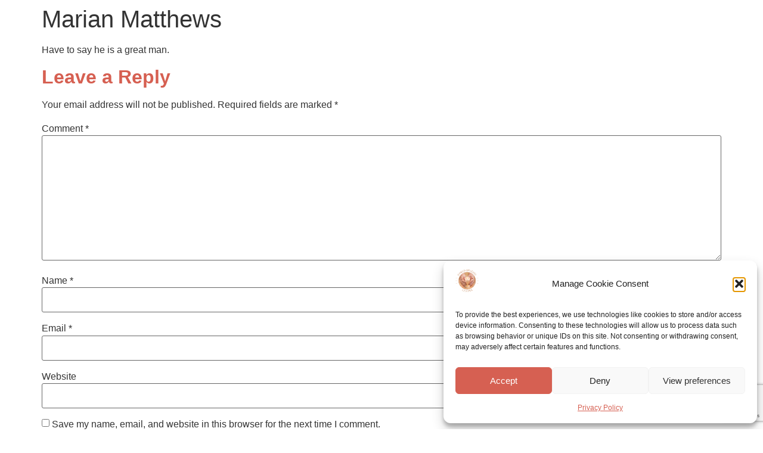

--- FILE ---
content_type: text/html; charset=utf-8
request_url: https://www.google.com/recaptcha/api2/anchor?ar=1&k=6LdX_q8oAAAAAE62D9TAQrb2_6yOHTSZiCfY6ikB&co=aHR0cHM6Ly93b3JsZGhlYWxpbmdjZW50cmUuY29tOjQ0Mw..&hl=en&v=TkacYOdEJbdB_JjX802TMer9&size=invisible&anchor-ms=20000&execute-ms=15000&cb=w8spy1i67zup
body_size: 45213
content:
<!DOCTYPE HTML><html dir="ltr" lang="en"><head><meta http-equiv="Content-Type" content="text/html; charset=UTF-8">
<meta http-equiv="X-UA-Compatible" content="IE=edge">
<title>reCAPTCHA</title>
<style type="text/css">
/* cyrillic-ext */
@font-face {
  font-family: 'Roboto';
  font-style: normal;
  font-weight: 400;
  src: url(//fonts.gstatic.com/s/roboto/v18/KFOmCnqEu92Fr1Mu72xKKTU1Kvnz.woff2) format('woff2');
  unicode-range: U+0460-052F, U+1C80-1C8A, U+20B4, U+2DE0-2DFF, U+A640-A69F, U+FE2E-FE2F;
}
/* cyrillic */
@font-face {
  font-family: 'Roboto';
  font-style: normal;
  font-weight: 400;
  src: url(//fonts.gstatic.com/s/roboto/v18/KFOmCnqEu92Fr1Mu5mxKKTU1Kvnz.woff2) format('woff2');
  unicode-range: U+0301, U+0400-045F, U+0490-0491, U+04B0-04B1, U+2116;
}
/* greek-ext */
@font-face {
  font-family: 'Roboto';
  font-style: normal;
  font-weight: 400;
  src: url(//fonts.gstatic.com/s/roboto/v18/KFOmCnqEu92Fr1Mu7mxKKTU1Kvnz.woff2) format('woff2');
  unicode-range: U+1F00-1FFF;
}
/* greek */
@font-face {
  font-family: 'Roboto';
  font-style: normal;
  font-weight: 400;
  src: url(//fonts.gstatic.com/s/roboto/v18/KFOmCnqEu92Fr1Mu4WxKKTU1Kvnz.woff2) format('woff2');
  unicode-range: U+0370-0377, U+037A-037F, U+0384-038A, U+038C, U+038E-03A1, U+03A3-03FF;
}
/* vietnamese */
@font-face {
  font-family: 'Roboto';
  font-style: normal;
  font-weight: 400;
  src: url(//fonts.gstatic.com/s/roboto/v18/KFOmCnqEu92Fr1Mu7WxKKTU1Kvnz.woff2) format('woff2');
  unicode-range: U+0102-0103, U+0110-0111, U+0128-0129, U+0168-0169, U+01A0-01A1, U+01AF-01B0, U+0300-0301, U+0303-0304, U+0308-0309, U+0323, U+0329, U+1EA0-1EF9, U+20AB;
}
/* latin-ext */
@font-face {
  font-family: 'Roboto';
  font-style: normal;
  font-weight: 400;
  src: url(//fonts.gstatic.com/s/roboto/v18/KFOmCnqEu92Fr1Mu7GxKKTU1Kvnz.woff2) format('woff2');
  unicode-range: U+0100-02BA, U+02BD-02C5, U+02C7-02CC, U+02CE-02D7, U+02DD-02FF, U+0304, U+0308, U+0329, U+1D00-1DBF, U+1E00-1E9F, U+1EF2-1EFF, U+2020, U+20A0-20AB, U+20AD-20C0, U+2113, U+2C60-2C7F, U+A720-A7FF;
}
/* latin */
@font-face {
  font-family: 'Roboto';
  font-style: normal;
  font-weight: 400;
  src: url(//fonts.gstatic.com/s/roboto/v18/KFOmCnqEu92Fr1Mu4mxKKTU1Kg.woff2) format('woff2');
  unicode-range: U+0000-00FF, U+0131, U+0152-0153, U+02BB-02BC, U+02C6, U+02DA, U+02DC, U+0304, U+0308, U+0329, U+2000-206F, U+20AC, U+2122, U+2191, U+2193, U+2212, U+2215, U+FEFF, U+FFFD;
}
/* cyrillic-ext */
@font-face {
  font-family: 'Roboto';
  font-style: normal;
  font-weight: 500;
  src: url(//fonts.gstatic.com/s/roboto/v18/KFOlCnqEu92Fr1MmEU9fCRc4AMP6lbBP.woff2) format('woff2');
  unicode-range: U+0460-052F, U+1C80-1C8A, U+20B4, U+2DE0-2DFF, U+A640-A69F, U+FE2E-FE2F;
}
/* cyrillic */
@font-face {
  font-family: 'Roboto';
  font-style: normal;
  font-weight: 500;
  src: url(//fonts.gstatic.com/s/roboto/v18/KFOlCnqEu92Fr1MmEU9fABc4AMP6lbBP.woff2) format('woff2');
  unicode-range: U+0301, U+0400-045F, U+0490-0491, U+04B0-04B1, U+2116;
}
/* greek-ext */
@font-face {
  font-family: 'Roboto';
  font-style: normal;
  font-weight: 500;
  src: url(//fonts.gstatic.com/s/roboto/v18/KFOlCnqEu92Fr1MmEU9fCBc4AMP6lbBP.woff2) format('woff2');
  unicode-range: U+1F00-1FFF;
}
/* greek */
@font-face {
  font-family: 'Roboto';
  font-style: normal;
  font-weight: 500;
  src: url(//fonts.gstatic.com/s/roboto/v18/KFOlCnqEu92Fr1MmEU9fBxc4AMP6lbBP.woff2) format('woff2');
  unicode-range: U+0370-0377, U+037A-037F, U+0384-038A, U+038C, U+038E-03A1, U+03A3-03FF;
}
/* vietnamese */
@font-face {
  font-family: 'Roboto';
  font-style: normal;
  font-weight: 500;
  src: url(//fonts.gstatic.com/s/roboto/v18/KFOlCnqEu92Fr1MmEU9fCxc4AMP6lbBP.woff2) format('woff2');
  unicode-range: U+0102-0103, U+0110-0111, U+0128-0129, U+0168-0169, U+01A0-01A1, U+01AF-01B0, U+0300-0301, U+0303-0304, U+0308-0309, U+0323, U+0329, U+1EA0-1EF9, U+20AB;
}
/* latin-ext */
@font-face {
  font-family: 'Roboto';
  font-style: normal;
  font-weight: 500;
  src: url(//fonts.gstatic.com/s/roboto/v18/KFOlCnqEu92Fr1MmEU9fChc4AMP6lbBP.woff2) format('woff2');
  unicode-range: U+0100-02BA, U+02BD-02C5, U+02C7-02CC, U+02CE-02D7, U+02DD-02FF, U+0304, U+0308, U+0329, U+1D00-1DBF, U+1E00-1E9F, U+1EF2-1EFF, U+2020, U+20A0-20AB, U+20AD-20C0, U+2113, U+2C60-2C7F, U+A720-A7FF;
}
/* latin */
@font-face {
  font-family: 'Roboto';
  font-style: normal;
  font-weight: 500;
  src: url(//fonts.gstatic.com/s/roboto/v18/KFOlCnqEu92Fr1MmEU9fBBc4AMP6lQ.woff2) format('woff2');
  unicode-range: U+0000-00FF, U+0131, U+0152-0153, U+02BB-02BC, U+02C6, U+02DA, U+02DC, U+0304, U+0308, U+0329, U+2000-206F, U+20AC, U+2122, U+2191, U+2193, U+2212, U+2215, U+FEFF, U+FFFD;
}
/* cyrillic-ext */
@font-face {
  font-family: 'Roboto';
  font-style: normal;
  font-weight: 900;
  src: url(//fonts.gstatic.com/s/roboto/v18/KFOlCnqEu92Fr1MmYUtfCRc4AMP6lbBP.woff2) format('woff2');
  unicode-range: U+0460-052F, U+1C80-1C8A, U+20B4, U+2DE0-2DFF, U+A640-A69F, U+FE2E-FE2F;
}
/* cyrillic */
@font-face {
  font-family: 'Roboto';
  font-style: normal;
  font-weight: 900;
  src: url(//fonts.gstatic.com/s/roboto/v18/KFOlCnqEu92Fr1MmYUtfABc4AMP6lbBP.woff2) format('woff2');
  unicode-range: U+0301, U+0400-045F, U+0490-0491, U+04B0-04B1, U+2116;
}
/* greek-ext */
@font-face {
  font-family: 'Roboto';
  font-style: normal;
  font-weight: 900;
  src: url(//fonts.gstatic.com/s/roboto/v18/KFOlCnqEu92Fr1MmYUtfCBc4AMP6lbBP.woff2) format('woff2');
  unicode-range: U+1F00-1FFF;
}
/* greek */
@font-face {
  font-family: 'Roboto';
  font-style: normal;
  font-weight: 900;
  src: url(//fonts.gstatic.com/s/roboto/v18/KFOlCnqEu92Fr1MmYUtfBxc4AMP6lbBP.woff2) format('woff2');
  unicode-range: U+0370-0377, U+037A-037F, U+0384-038A, U+038C, U+038E-03A1, U+03A3-03FF;
}
/* vietnamese */
@font-face {
  font-family: 'Roboto';
  font-style: normal;
  font-weight: 900;
  src: url(//fonts.gstatic.com/s/roboto/v18/KFOlCnqEu92Fr1MmYUtfCxc4AMP6lbBP.woff2) format('woff2');
  unicode-range: U+0102-0103, U+0110-0111, U+0128-0129, U+0168-0169, U+01A0-01A1, U+01AF-01B0, U+0300-0301, U+0303-0304, U+0308-0309, U+0323, U+0329, U+1EA0-1EF9, U+20AB;
}
/* latin-ext */
@font-face {
  font-family: 'Roboto';
  font-style: normal;
  font-weight: 900;
  src: url(//fonts.gstatic.com/s/roboto/v18/KFOlCnqEu92Fr1MmYUtfChc4AMP6lbBP.woff2) format('woff2');
  unicode-range: U+0100-02BA, U+02BD-02C5, U+02C7-02CC, U+02CE-02D7, U+02DD-02FF, U+0304, U+0308, U+0329, U+1D00-1DBF, U+1E00-1E9F, U+1EF2-1EFF, U+2020, U+20A0-20AB, U+20AD-20C0, U+2113, U+2C60-2C7F, U+A720-A7FF;
}
/* latin */
@font-face {
  font-family: 'Roboto';
  font-style: normal;
  font-weight: 900;
  src: url(//fonts.gstatic.com/s/roboto/v18/KFOlCnqEu92Fr1MmYUtfBBc4AMP6lQ.woff2) format('woff2');
  unicode-range: U+0000-00FF, U+0131, U+0152-0153, U+02BB-02BC, U+02C6, U+02DA, U+02DC, U+0304, U+0308, U+0329, U+2000-206F, U+20AC, U+2122, U+2191, U+2193, U+2212, U+2215, U+FEFF, U+FFFD;
}

</style>
<link rel="stylesheet" type="text/css" href="https://www.gstatic.com/recaptcha/releases/TkacYOdEJbdB_JjX802TMer9/styles__ltr.css">
<script nonce="wK4wtY1U4Ms8O3E4H3Wa7Q" type="text/javascript">window['__recaptcha_api'] = 'https://www.google.com/recaptcha/api2/';</script>
<script type="text/javascript" src="https://www.gstatic.com/recaptcha/releases/TkacYOdEJbdB_JjX802TMer9/recaptcha__en.js" nonce="wK4wtY1U4Ms8O3E4H3Wa7Q">
      
    </script></head>
<body><div id="rc-anchor-alert" class="rc-anchor-alert"></div>
<input type="hidden" id="recaptcha-token" value="[base64]">
<script type="text/javascript" nonce="wK4wtY1U4Ms8O3E4H3Wa7Q">
      recaptcha.anchor.Main.init("[\x22ainput\x22,[\x22bgdata\x22,\x22\x22,\[base64]/SFtmKytdPWc6KGc8MjA0OD9IW2YrK109Zz4+NnwxOTI6KChnJjY0NTEyKT09NTUyOTYmJnYrMTxMLmxlbmd0aCYmKEwuY2hhckNvZGVBdCh2KzEpJjY0NTEyKT09NTYzMjA/[base64]/[base64]/[base64]/[base64]/[base64]/[base64]/[base64]/[base64]/[base64]/[base64]/[base64]/[base64]/[base64]\\u003d\\u003d\x22,\[base64]\\u003d\\u003d\x22,\x22w5rCpcOwCsK4w6TCsyXCoinCrG8QaMKbXicow4vClSdyUcO2woPCsWLDvR04wrN6woAtF0HCkk7DuUHDqyPDi1LDrC/[base64]/Ch8KjfMKRw7nCkcKLOcK6wprCmMOoQMOYYMKYw4jDkMOnwrciw5cnwoXDpn0ewrjCnQTDjcKvwqJYw7XClsOSXXnCosOxGS3DrWvCq8KzFjPCgMOTw4XDrlQKwpxvw7F7GMK1AGZVfiUpw41jwrPDhxU/QcOyAsKNe8OXw4/CpMOZPQbCmMO6TcKQB8K5wo4rw7t9wozCjMOlw79bwpDDmsKewqgHwobDo2zCuC8OwpcewpFXw5nDpjRUdMKFw6nDusOKUkgDesKNw6t3w7rCh2U0wrHDssOwwrbCq8K1wp7Cq8KSFsK7wqx8wpg9wq1jw5nCvjg3w7bCvQrDlWTDoBtpQcOCwp1/w44TAcOzwrbDpsKVXQnCvC8hSxzCvMOmCsKnwpbDtCbCl3Eee8K/w7trw6BKOBYpw4zDiMKvW8OAXMK+wqhpwrnDrGHDksKuBTbDpwzCosO+w6VhGzrDg0NOwo4Rw6U+HlzDosOZw5h/IlLCnsK/QCDDtlwYwpvCgCLCp0LDtAsowobDgwvDrDtHEGhXw4zCjC/Cl8KpaQNKUsOVDWXCp8O/w6XDjSbCncKmbWlPw6JzwplLXRvCnjHDncOyw5Q7w6bCrxHDgAhFwr3Dgwl6Pngwwok/worDoMOYw7k2w5d6S8OMelsIPQJ6UmnCu8Knw5APwoI3w7TDhsOnB8KQb8KeJ1/Cu2HDmMO1fw0yE3xew7JEBW7DrcKcQ8K/[base64]/CuGDDhMOXwrdgBcKvHEzCtCfDjMOrw5jDmsK+XSfCh8K3Lz3Crk8ZRMOAwp7DicKRw5oyKVdbU2fCtsKMw4I4QsOzJGnDtsKrS3jCscO5w7RcVsKJO8KWY8KOLcKrwrRPwrXCqh4Lwp97w6vDkTB+wrzCvkQNwrrDonF6FsOfwo5qw6HDnnHCtl8fwoHCo8O/[base64]/wr/CsHMKYX7CmsO3UMKOwqB1w77CmHhxJMOiCsKBM2bCqHQuKjDDulnDqcOXwooeNMOtesKswoVSBsK0F8OVw5fDolLCp8OLw4YTfsOlFj8aNcOowrrDqMO8w5PCn2tJw5JTwqXCtzcrHgpTw7HClxnDnnQ9SQQGNCFMw47DpS5LOTpKWsKNw44Zw4/CpsO+eMOmwpBoH8KSC8ORcnFbw4fDmifDrMKJwqPChFLDjmjDqj9Rag4bUzgEYcKGwqZEwrpwFhU8w5DCiDlvw53Co09Vwrgbf2PCo3Anw7/DmMKMw4FKDnfCuGXDscKdNMKpwqrDm3s/JMKwwpjDosKyNDQlwpPCncO1TsOPw5/[base64]/Ctx0Dw4bChMO9OxBdwprDkhnCpsKOGMK3wodKwp4Nwolec8OdDsO/w7HDjMKOSXJRw73Cn8KQw4I/KMOGw4/CsF7CjsOQw59Pw67DiMKKw7DCi8Kyw57Cg8Opw41qwo/DlMODSzs0FMKEw6TDgcOOw6ZWID8/w7hLXmLClxbDiMOuwovChcKNXcKNXC3DsVEVwrgOw4Z8wqnCoBTDpsObYRjDmm7Di8KWworDjhnDp27CrsObwoFKGh/CnFUewo5Vw5l0w5NqOsOzJCdsw5PCqcKiw4HCjw7CogjCmmfCo13ClzFXYsOgGndCA8KCwojDsgEQw4XCnyLDjsKiKcK9AnvDmcKaw7PCkR3DpSACw4PCky4vQ2VcwoluPsOLGsKnw5TClEjCk0rCnsK3bsKQPih3RDMmw6/Dh8Kbw4TCnm9rbTHDuEYNHcOBWT97UwjDoXrDpRgTwrY0woIHdsKTwpNPw7MuwphMT8KWfUE9PA/Cl2/[base64]/Cl1tNwpsCZR0CwpbDiGPDs8Kaw67Cm8KlSlx3w4TDm8KYw4rCumDDp3NGwrQueMK+bMKPwoLCq8KIw6fCkR/[base64]/Cu8OLAsKXX8OSw4RBwpLDjcOFw77Dun0+JMO1wqAawrzDqlsxwp3DmyfDq8K4wo4jw43DnAnDsyI8w7NcdcKHw7zCpWbDi8KFwpTDtcOow7UWE8O5wrYlUcKZD8KyRMKkwojDqDBGw5lKem82CSIXQzPDu8KRCRrDoMOaa8O2wrjCrzHDicOxVjIkG8OEYiMxY8KfNS/Dthhab8K7w7zDqMOoPkbCt23DmMOhw53DnsKxIsOxw5PCniLDocKtw412w4J3H1/CnQIbwrJowrZlI0UuworCusKDLMOuW3/[base64]/[base64]/DlcO2w53DoGh8XsOtOsKvw5kRwo/CqMKkw4kEWSdGw6HDp0VqDAXChn41EMKIw7wSwpDCg0l6wqDDoy3CjcOqwpPCpcOrw5vCusKpwqR2WcKpBx/[base64]/[base64]/[base64]/wo/Ch3LDi8KyLWHCh8OhGcKuH8Kkw4zDqwMvLMK/wpbChsKaN8Kxwokzw7HCrwUaw5gRRcKswqrCscKvWcOjQTnCmXk8KmB0Hw/CvTbCscKOYlIlwpnDmiRKwrzDs8Kmw4vCoMOvIHTCoTbDgx3DsChkPcOeEzwKwoDCtsKbIcO1B0MlacK+wqg/wp3CmcOLfsOzfGLDiE7ChMKYFsO+H8KzwoYMw6LCuh08YsKxw6oNwqFCwrJZw5Few6lMwrbDncKUBG7DiXQjaTXCswzCuRQ/ADwfwo0swrfDjcObwq80R8KxM1BTPsOQDcKJVMK5wqZpwpRWYsOkD0IrwrXCucODwpPDkj1NVkXChUF/GsOeNUvCs3nCrnXCtsKpJsO1w6/Cj8KPeMOYdV/Cg8ODwrt+wrEZZsO/wo3DgzrCr8O4bQ9UwqwEwrLCjQTDnSbCpio8wrxLMTDCosO7w6fDocKQS8OSwrvCuyXCix19ewLCsxYtNmV+woPCr8ORKcK7w5Mmw47Dn0nDrsOYQV/Ck8OWw5PChWQIw4ZzwpTCvHXDrcOQwqwbwoAzNATDkgvCi8KZwq8Qw4LChMKhwoLDk8KfBCgDwpzDmj5IIHXCi8K3DsOcOMKQw6R0WsKbecKLw74lagw7NVxNwoTDhCLDpkARUMO3N3XClsKABnLDs8OlCcOUw5x/L0DCgzRxdiPCnldIwo98wrvDjW5Iw6AcO8K9cm81E8Ovw4EOwpR4SxZoJMO/[base64]/CmW/DjC/[base64]/Cj8Ogwp3CgcKmYsOTwo8Mwq/DgsO4wrYlwqwfwqjDt3I2YxTDpMKFXsKpw6tnUsKXdsOxZi/[base64]/DocOKZcObOj3DolLCgG5Qwr7DlMKzw5UWLU0mYcKfcgzDqsOZwqbDnCdMR8O5ExLDolUYw7nCsMOKMgbDtSkGwpDCjgTDhyFpZxLCu0gLMTkhC8OWw4PDkD/[base64]/[base64]/Dg8KWwo1DZsOgw47DgcK2wqDCpHzCkzsKSB3CqMK7fS0Gwqh5wrV3w5vDnCRGEsK8Tlw/[base64]/Dq8Oewog9wo3ClA7ChcORE8OOwqvDuMOzBxXDl1/DhMOHwrcnRlUDw6QCwopzw7nCv1nDszMDP8OCewJrwrPCjRvDjsO2DcKFDMOxXsKaw7rCicKow5JMPQ4gw6HDgMOrw6/DkcKbw40yO8ONC8OHw5olwpjDuSTCr8Kbw7jCjkLDi3Z4NizDgcKTw4hSw4vDgl3Cl8OEeMKSSMKFw6bDr8K+w797wp/CpwnCt8Ksw43CnW/[base64]/DgElmwppMOzXDmwxrwo3Dvy7DqlIyShFUwrbCk3d6ZsOWwrkQw5DDiQUFw6/Cr1FpLsOjdsKNBcOeUcOZUWzDhwNiw6/[base64]/wpHCkcKjRTBqw4TCjcOCGkvCr8KbFMKeOMO5wpx8wpltX8Kww5XDjcOISMOtOwfCh0DCnsODw7ETwp12wohqw43CmHjDtS/CoSPCtRbDrMOSVsOxwonCmsOxw6fDsMORw6rDn2Z4LMKiW1DDthonw67Dr2gIw6c/GE7DqT3CpFjCn8OHQ8OuA8OvTsOaRApuG3Itw6hdO8K1w57CjnQFw64Ew5bDusKSf8Kbw5tkw4DDnAnCgAUdEVzDokvCqhY4w7d/w7FzS33Dn8Kiw5fClsKNw44Mw7HDosO1w6VdwoRcQcOjJcOSGcKkTsOsw5XDvcOtw5LDicKXO3E9LHUnwpfDhMKRIVzCo3VjL8OaNcOqw7zCqsKWB8OUQ8KEwpvDvMOfwqLDgsOKInoAw41gwo03PcO+PsOkUsOow4dNNcK9ImTCrEjDvMKpwrEQYG/CpTrDo8KbbsObC8ODHsOgwrtGJ8K0Yg4XbRHDhlzDm8K7w4V2OnLDoBY0TwJ3Dk1EE8OIwpzCncOPScOREkIcAWfClMKwTsOfEsOfwpwffsKvwqE8McO9w4Y2HFgHKmhZRDlmFcOnCQnCmXnCgzMIw4oGwpfCmcOvNkwgw7JhQcK/wqjCo8K0w6/CgMOxw4TDj8OvIsOrw7ovwoXClxfDg8KdS8KLfcOlVxDDkVRPw6EhRcODwrfDlhFcwqU4c8K+ATjDpsOrw5kSwqjCqHcIw4rCikBYw6rDvCAtwqU7w6IkDFvCl8OEAsOUw5YywoPCkMKgw6bCqE/[base64]/DksK8w6szw7oxw4HCpwPDq8OcYFTCnHrCu0cSw4fDrMOEw6RFecKOw43Dg30Aw6HDqMOTw4dUw4TCol82KcOVWnvDtcKtOsOFw54zw4UvQ0DDmcKDZx/CnGAMwoA2Q8OlwonDhybCkcKDwoNNw5vDn0Y1w5sBw4LDox3DrlLDpcKjw4vCpyTDpsKLwrHCs8OfwqY8w7TDji9BDH9qwpkQJcK/YsKmKsOowoRkACPCpyDDvi/[base64]/Cl0suPmrCncOAbcOZwpVgwrLCocOXc8O7w6zDmMKNMy3Dl8KSPcOXw7nDtFBXwrwvw5PDqcKzY00owoXDoBsdw5rDgVfDmWI8UWXCoMKXwq/Csxx7w63DssKGAnxDw5DDiy0OwrHCuwtcw57ChcOKScOPw5dqw7khW8KxHEfDtMK/b8OxPAzDpVZgNEZmEWvDnklAHkDDr8OeLgw+w4NHwpwKHnQLH8OlwqzCi03CmsO5UR3CocKxI3QOwqZPwr9sScK1R8O7wpE5wqHCsMOHw4RZwo5ywp0NASzDkXrClMKzBHYqw7XCpjXDn8KGw40ic8O/[base64]/Dq8KWw4lGGMO7KXIYwr5hw5vCrMK/dzVxPSQewphSwqAFwp7Cm0PChcKrwqVzCcKlwo/CuW/CkzDDusKRHh3Dth9WHjPDmMOAQCk7RQ7Dv8OYZiZlTsO1wqliMMO/w57DnjvDrk1xw5t9Z0l6w5AsWGXDj13CiTPDhsOpw5PCgDERD0DCs1wEw4rDm8KyTn0QMHjDsTMrTMKtwpjCp0nCpA/Co8OWwpzDnGDCv23ClMKxwoDDlcOwZcO6wqQmLzddAHfCkgPCsWhBw6XDnMOgYxwQEMOQwqTCqGPCjXNkwpjCvTZ1RsKxBlrCmyPDjcOBa8OCeGrDvcOnKsKuL8KDwoPDrDgfLzrDn1spwr5Two/DgcKKYMKFSsK2bsKBwq/Dp8Oxwrsjw7YYw7/DuV3CgBgQJ1pLw4Ypw7XCvj9dUkkeWHhkwoFxXT5dAMO3wrzCgQfCkDVWDMOMw4tSw6Emwp/[base64]/Dm1tLSsKVwoPDicOcD8OXw5XDsMO1A8Kuw6pYw55jMWs/[base64]/wozCuMK3wp8QEnp5PAxrwprClsKuwqnDssKbT8O/KsOYwoPDhMO6Tlkbwrx5w740UFJmw5rClj/[base64]/[base64]/CjcKxwqfCh8K7w6nDvwLCu0jDssKvWcOCw67CtsKMPcK+w4zCsSYiwqwLH8KUw4wSwpNmwozDrsKfOsKrwqFIwolYZDPDl8KqwoHDkCBdw4zDv8KfTcKKwoQGw5rDqXrDlsO3w77ChMK5ByTDph7DoMOnw5gywpDDhsKBwpZdw4ZoD33DlmrCqEPCmcO4IcKtw7ADLg/CrMOlwr1QLDvDlMKIw7nDvC/ChsOfw7rDncOFe0pNV8OQLyvCssKAw5InN8K5w7IbwqwAw5rCn8OCN0vCucKYCAouWsOPw4RdeXVJVVvClX3DsWgGwqp/[base64]/ClMOmDMOJw5bCgVAkwpHCicOHw6ZhKzJqwpXDocK6WQVgQXHDgcOMwonDlTdxKcKqwpTDp8O8wq/CmsKFMSbDvmXDt8KDDcOzw6F7dks5TxnDjmxEwpvDtlx/dMOlwrLChsOTUDxDwr8owpzDnifDpmgBwrQXWsOOCxB9w4jCjl3Cki5dfXvCuBVuXcK0CsOywrTDoGcxwox1QcOgw4zDjcKEBMKowq/[base64]/wpPDnsOWRcONeMOaw5Vxa2kdIcKiwovDvMOpaMKgcA5UNsKMw74cw5zCsWQEwrvCqMOdwpwAw6hNw5HCoXXDm3zDlh/DscKRE8OTcRNPwo3DuF3DshMzX0XCnhLChsOhwqHDtsOrQGF5wqfDhsK0dlLCl8O4wqpOw5BQfcKGIcOUPMKZwoheWcOMw7J2woHDjXxWEBA7FcOtw6sVNsKQa2E5cXgPUcKJRcO/[base64]/[base64]/w7HDksKTSFBHJsOUwr1sbVxawqbCtCA3acOJw6TCssKJRhfDhWpLfzHCpAbDosKXwobCmxDCqsKiwrTCunfCqWHDqlEJHMK3EGMWJ2/DtDhyd3giwo/CmcO1U2xIZmTCn8OCw550MSRHBRzDsMKAw57DscKTw6TDsyrDpMOSwp7Ctk1cwobDg8OKw4PCt8KScnPDnsOewq5Ow6AzwrbDscOXw71Jw4NcMlZGMcOjOHXDqijCqMKeU8O6H8Omw47DvMOMCcOww55kD8OuUWDCiSU5w6I/[base64]/Cvi3DgQkWKSHDpTHCiAjClAvDmlZUBVsYNhvDvSk+PVwiw5VOY8OrYHc+HB/[base64]/CvMKhw5RPfcK4OR5WwoYxeMOkw7/[base64]/w60NwrXDuQ0hw45hwr08w4Ytwo/DnDTCvxjDgMOswo7Cn30/w77DucOYFURmwqPDlU/CpQzDn0vDnG9iwo0lwrEhw5kqNAo3H1paesO2CMO/w5oNw5/Cj29yEBcKw7XCkcKnHsO3WFEEwoTDr8K/w4zDm8O/[base64]/[base64]/Z8OgL8O2YyrDl8OBBRvCmi/DtsKUeijClgJSwoAswrfCqcOyEQPDu8K9w6V/w4HCvm/CuhbCicKgYSciSsKfTsK0wq/[base64]/CvsOuKsKKYsK4wo1HeUtbwrbDt8KXw7zDocO2wo8JMR11D8OLJ8O1woxNbAtLwq9lw6XChsOHw54DwqfDqQxQwo3Co0ITw6zDucOTD13Dn8Ovwppew7HDpG/[base64]/DjRDCssOmAUvDosKMw7Jqw648Shd1dgPDnMO7SMOcWkF9EMO6w6ljw4/DoWjDo1c6w5TCmsOVAsOhPVPDoghWw6lywrLDosKPcmLCiSR6LMO5wp7DqcOWbcOYwrTCoEvDiU8wDsKhMCpdfsONL8KEwopYw4oPwpLDgcKCw7zCvitvw6DCoA9DFcOuwowAIcKaZ2hwSMOlw57DqcOOworCsX/Cn8K2wp7DulDDuFjDtRXDkMKTBGHDjQrCvTfCqBNBwrtVwo9IwrzCiw0dwpbDoiZzw7nCphLCr3HDhxHDhMOYwp8GwrnDn8OUDALDuSnCgglHUXDDmMOVw6vCtcOiNMOewqt9wrnCmg0Pw7HDp1t3fcKgw7/CqsKcQsKEwqw4wqzDqsOBd8KIw6/CpQrCm8ONEUldLSl1w5zCoRfClcKhwrhAw43CjMKEwpzCuMKzwpV1JDolwrYjwpRIKzciQMKqK3bCnRxWTMKAwosXw6tmw5/ChQDClsKSBVvDksKdw6c7w4BuUMKrwq/Cu3AuE8ONwrIdX2LCiBdqw6fDnjPDgsKjOMKRTsKuRMOaw7QewpjCucOGCsO7wqPClcOPflU5woImwonDi8O1VcOqwqlFwpfDnsKowpVmQ3fCvsKhVcOVCsOSRG1Dw7tfaV0iwrDDmsKiwqd9G8KDAsOUdMKhwpXDkU/CujBVw53DssONw7HDsBzCg20mw7omW27ClCBpSsOtw6VKw4PDt8K7bi4+PcOLW8OKwovDtsKGw6XCl8KsNxDDlsOubsKpw6LCrRnChMKAXHoQwqQMwqrDvMKjw69zNMKycWfDhcK1w5DCsWrDg8OQKcOMwq9EGkUsARhaHhRiwpXDmcKaXlJqw5/DixUAwp4zU8Kuw4fCosK2w4rCsRsDfT4JfzJfSFNVw6HDlysKBMKTw7oqw7rDqDlVT8OyL8KkXcKHwonCpsOGCT4BeD/[base64]/Cu07Ck8OBHkLDlMOtbAlSLcKFwpPCoB5ew77DpsKgw4HCuH0AecOOYz0zdVoHw7B+V3UAacKgwoUVJW5lD1DDn8KjwqzCt8KEw6MndSgbwp3Dji/CmQbDj8OGwqMmHsOGHnBtw5hQOMKFwpUhA8OQw4wuwqnDuE3CncOZTcOXX8KFPsKXfsKaZ8OZwrw2Fx/DjHLDtz8NwpxJwoM5O1w9E8KBGsKRFsOJKMOUTcOXw63CsXfCpcKswp0LVMO6GsKUwoNnCMKGWcOqwpHDlxpSwrEUSx/[base64]/PWQaTSTCksKoLsKRw4LDt8O9w5PDnClzM8OMwrLCgg5KEcO/w7F6DVrCoAVwZGI4w5XCi8Osw43DsVbDsyFtCcKWeHQWwoTCqXB9wq/[base64]/[base64]/DhsKGw5MIZ8O0wrVJw6Nyw69ow4zDu8KJTMOUwroDw4UpSsOtLcKBw6DDhcKiDWlPw6DChHYid2xnUcKWXjFTwpXDrlzCkyslS8OITMOmdDHCsWzCiMOfw5HCqcK8w4U4DgDCjDdmw4d9ShIjP8KkXBFGOFvCvAlHdhJTRk0+QWIZbA/[base64]/DocOtw4QLwrIqMEgoeh1Cc8ONw5t8wqoew5rDmQdSw4I/[base64]/DszVdw6g2FHbCpU1gGsOcw5F1w4bCgsOJcsOCSj/Dq1knwqjCr8KrawJuw4PDkTMBw6fCk0LDssKhwo4IIcKAwqNHSsOaEA7DsRVzwoFCw5kQwqzCkBbDtsKwDnnDrhjDpDjDoQfCgUpawps3fWrCuybChGsOJcOIwrfCq8KxCSbCuVJcw7nCisK6wqECblDDkMO2GcK9fcO/w7BuFhjDqsKmcibCucKwL2UcEMK3w77DmUjDkcOUwo7Cg2PClUclw4/Dn8OJfMK0wqPDucKmw5nCsxjDlCo6F8OkO1/Ci0jDnWUtFsK5DWwzw5MQST4KFMKGwpDCgcOlV8KMw7nDhV4ywo4qwo3CmDfDjMKZwp9Kw5LCuDDDiQXCi0xIY8K9EkjDlFPDoRfCoMKpwro/w6XDgsOAJAvDhgNuw4REfcK/G2TDjxMAVUjDjsKrQVRNwql1wotywqoOwrh1QcKoV8OMw6s1wrEOC8KCY8OdwrU1w7/DnFVEw5xQwqzDg8O+w5zCgxBpw6DCo8O5BcKywr7Co8Obw4Y3UmYNHsKISsK+KVA+w5U0UMK3wrPDgEwHH1vDhMK9wr4lHMKCUGXDrcKKGE5fwphVw6zClFHCtHxmMz7CjMKLOsKCwpgmait/[base64]/[base64]/CpDvDthlKw5nCvwPDl2kIw4bCsMKKVMK5w5zDq8Oow6FUwqFpw4nCmWUWw4lAw6sAZ8OLwp7DjcOkOsKewp3CjTHClcKnworCoMKTW3TDqcOhw5Ydwpxgw5I+wpw7w7LDrUrCp8KXwp/CncKnw5/Dt8O7w4dRwr/[base64]/CvCckw5w8QsKwwobCpQHDn8KCbzHCicOtwpPCu8KOYcOzwrnDr8Ojw5XChlLChUwywofDgcKNw6Fgw6kqw5zDqMOhw5g0DsKgOsOvGsKNw4fDiyAcSHYSw4nCkzUqwq/[base64]/ChQJZXMObw5Muwqd+LMOicMK7aDYbw63Ctxp8GhFndMOGw4VGWcKdw7jCmFgBwovCn8Otw7Vjw4VhwpzClsK7w4PDjsOqF2/DiMKbwotfwqR8wqlmwrQTb8KMNsOdw40Uw6olOBjCi2bCs8K+a8OIbAwlw6gXesKiZA/[base64]/[base64]/wr/Diy01FMOnFsKaE8Oswq4Sw7fDt1/[base64]/Co8OpcMOGw4oNwo/DkU7ClsKdwr1rwpfDmcORAGUWDsObbcOewpgCwp0Kw5s9a2rDjRHDpsO1XwHCuMOhXVMMw5F0c8K7w4wCw5VpVGAWw77DtTvDkxjDgcOiMsOfI2bDuhM9RcOdw7vDisOxw7HCn255eSLCo0zDj8K6w7PDhXjCph/DlsOfTSTDiDHDi17DrmPDhhvDr8Obwqgmc8OiT1nCiFlPLgXCmcK6w6sMwpg9Q8OFwp9wwoPCvsOaw4QgwrbDj8Kyw5/Ct2TDrjgiwr3DuCbCsx1DTFt3QHcGwpdqdcOcwqRpw45CwrLDihfDkF9LXylBw7XCtsO4fDYiw5vCpsKdw57ChcKZKRDCsMOAQ1XCkG7CgkfDtcO/wqnCjS56wpMYXBVQIMKZPHPDvXEOZEDChsK6wpzDlsKbXTbDjcOXw5ELOMKbw7jDnsOnw6fCtsKva8Obwo5sw4E4wpfCsMKQwpPDiMKWwq/Dl8Khw5HCvV18SzLCpMOYYMKDFUhPwqYlwqPCvMK1w7jDizjCpsKiw57Dki9sdm81c3rCh2HDuMOJw51GwoIzN8KzwrLDhMOVw518wqZHw64Qw7FJwoRIVsO2AsKCUMObdcK9w7ENPsOwQMOtwofDhwrCgsO3US3CjcKqw7c6wo5CQxRwVzfCm24Wwp/DusOEd2B2woLCsy3DqjlJcsKPf0p0eBgvO8K1WGxlI8OoJcOcQh3Cm8OwZy/DqMKWw4lKRWnDoMK5wpjCgl/CtFXDuXUOw4TCgsKrfMOiZcO/[base64]/DpMKhwo0+FsK2w5kdUjPCsSoPNFnDvwRVRMK9AsKoEjIqw5p7wq3DqsOSScOxwonDscKQWcOhaMOhWMKkw6nDjW/[base64]/w5ZWw67DtGtPw44nHFBqaR7CkT5MWMORDMKvw4BMYcOdwqXCpsOcwowIFyjCrsOPw6fDscKRBMKDKx89bHUkw7cBwr0Mwr90w6zCmwfCqsK0w7MqwohMAsOOaDLCsTJiwr7CqcOUwqjCoiLCtUoYSsKXf8KvAcO+c8K5JhLCogE/ZBcWfTvDsj9dw5HDjMOQf8KRw4wiXMKcJsK9BcKwanZJHB9jMnLDnVojw6Nxwr7DrUpXTcKGw7/DgMOiFMKbw4NJDW8INMOhwpbCqS3DtCjCqMOJZE4QwrcSwoU1UsKyd23Cg8OTw7fCvQrCuEEnw7TDnl/DqQjCtDN0wpzDsMOLwrYAw48racOWD2DCucKuMMOpwp/DjzMDwo3DjsKADhE+ZsO2JEo4YsOlXVLDt8KSworDskRCFzABwoDCosOUw4tjwr/DggnDszQxwq/CuC9AwqYAaQMsKmfCqsK/wpXCicKaw7kWNjXDtC0UwrtHNsKnVcOnwqrDgQIkWBrCrz3DslUowro4wqfDi3hhUE4CF8Kgw4Ufw4hwwpBLw5jDtS/CizPCqsKsw73DqBgpdcK7wr3DkQ0bTcOrw5jDtsKqw43Dt0LDpEsHZcK6OMK5ZcK9w5fDjsKhLglvwprCi8Ohfjp3OcKEexrCrXtWwptTR01KLMOwdG3DlEXCjcOCG8OdQyrDkkU0V8KLIcKWw4LCqgVgc8KUwo/DtMKrw7nDiSJSw7x6KcOZw5MbM3TDvhZxEmxBw4gDwooeOcObNCRocsKMc2zDpQY5IMO6w6Yww57Cl8OwbcKsw4jDu8KlwpcZECnCssKywqPCpkfCnmobwpE4w6Ziw5zDoF/CrsKhP8Olw6kDNsK/asKCwos9G8KYw48Zw6/ClsKFw6nCrCLCg3thVsObw6k7BT7Dj8KOLMKSQ8OMcx8vM03Ck8OeSBsPfMKJFMO0w64tFmTDiCZOIAAvw5hZw6xgacKpUsKVw73CsxDConxReXbCohLDrcKjD8KRbBo6w4YIIibCm0Y9wrQOwrbDt8OoCEzCtG3DicKuYMKpQcOxw4omX8OnB8KuRk3DpAptIcOKw4/CiC0Rw5PDnMOUb8OqX8KCHXlaw5Rzw6stw4cffw0uU3XCkDPCv8O7FQE7w5DClMOUwq3Dnj5Jw5ERwqvDvQnDjRIewpzCrsOhG8O7MMKjw6w3EMKzwpNOwrbDqMK3MSkVc8KpC8Kaw5bCkmdjwpFuwq/[base64]/DisKawoRrw7tHMcK3wpTCvcOAw4DDkG/DpMKzfglmEXDDkMOnw7gMJycKwonDlV8ybcKvw683esKLUU/[base64]/DscOewpcjwrjCrkrDqEjDosKJTMKQYTA+BMOVwq17wq/DvjfDlcOsTcOkWAvDisKDfsKhw5wbXSwoA0p1Y8KTT2DCvMOnUsOow4bDnsK1FMOWw5JnwpDCqMKrw6AWw68DEMObKzJ7w4FeYMO4w65RwqwzwrDDp8KkwrDCiwLCtMKHSMKUHE14aGR/GcOtA8K4wolfworDq8OVwrXCs8KKw77Co1lvDT1tEgVsWT0+w6rCj8KoUsOzURTDo1XDj8OZwqjCoBPDvMKywq9OMQHCgilLwpJSAMO0w6sIwplMH3XDlsO+IsOxwpBNQBM5w6rCt8ODPV7DgcKnwqDDmwzDrcKLCGIfw61Lw4c/VcOLwrV7c17ChwB9w7keGsOpemzCmDLCqyjDkENEHcOuLcKzdcOlCMOxR8Omw6kgCXR8OxPCqcOSWDDCusK8w7fDsA/CocKgw6diag/DqWLCnW1wwpMKX8KPX8Oewq94T2A0YMO1woFbDMKtKDLDoTrDvjR7BykcOcKhwp1dJMK1w79Dw6hgw53CiQ4qwqJ1BQTDqcOPLcKNWUTCoiFDQhXCqCnCnMK/DMKMDGUBdW/CpsK4wpXDkXzCkgI9w7nCtT3CusOOw7DCqsOSTMOHw5nDqMK+RCk3OsOswoLDuEdRw4TDo1jDq8KaGlvCr31cSm0Uw4rCshHCqMKdwp7DmEJSwpQrw7NQwrAwXELDji/Dp8Ksw4fDucKFH8KhX1h1PQbCn8OIDB/DulYMw5vDsHFUw7M4GVRuUSpVwqbCgcKEJw14wpfCiSBLw54cw4PCkcO9YyjDlsKwwpPCljDDkgJow5rCksKeEsKMwpbCl8KIwo5lwoBcB8KDDsOEE8OywprCucKDwq/DmlTChz7DrsOTYMOhw7TCpMKvSMOmw6YDZDrDnT/Dg29bwpXDpwpmwpjCtMKUD8OaQMKXaQrDg3XCssOaF8OSwoR+w5XCs8K1wovDpQ5oEcONDVrChn7CkHjCqlDDv20JwpEcX8Kdw57DncO2wo4ZfG/Cl01fE3bDqsO8YcK6SChMw7cQRsOCW8OowpTCtsOdFxDDk8KhwovCqnRiwr/[base64]/DnsK+w4bCo2TCm8OaeWsZwpTDkXprNMOjwqjDkMOKdcO9W8O6wobDv2J6HHPDgAPDrcORw6XDoVjCnMOXDQPCj8Kmw7p8V1HCvTjDs0fDnCPCvQkMw4DDlyBxcTkHZsK+V149CD/CjMKuZ30EbsOnFsO5wodZw69DeMOcY20ewrTCrMKjE07DssKYCcKXw7NPwp88eXJFwr7CpCXDvzlpw6p/w4MkbMOfwpVKTgvCjcKCbnwyw5zDkMKnw67DisOiwoDDsEzDkjjCvl/Co0TDrcKtfEzCvHA+LMOsw4Mww5TCt1jDicOUHH/[base64]/CiV7CtVdyw48OVwhXZxjDmAcKK8O1woRJw7/CuMObwq7CglYACMOoR8OkUnd9DcOIw7EawqzCtRBBwrYpw5IUw4XCmyddeklMIcOQwpnDmxjDpsKUwpzCs3LCs2HClBw+wpTDjDpCwqLDjTgfdMOJA2gEMMK7C8KKJH/Dt8OMLsKVwrbDiMOGZjIWwocLXjVOwqVQw6TDlsKRw4TDpjLCvcKRwq8PEMOECUDDn8KUWkMiw6XCv1bDucK8JcKiB0NuF2TDiMOXw63ChGPCpRzCisOnw7IpO8O3wq/CuT/DjXMYw4czBsKdw5HCgsKHwo3Ci8OwZBDDm8OCCD7CvUgAEsK+w4wKLloEDTgnw6RFw78cN205wrTDmMOia3DClwseUMKSbV3DuMOwJsO9wp4hOkfDtMKVW0nCv8K4L0VmdcOoBMKDFsKUw53CucOBw7laUsOzUMOrw6gNL03Dv8KOV3DCsDBiwqAvwqpuEGPCnxco\x22],null,[\x22conf\x22,null,\x226LdX_q8oAAAAAE62D9TAQrb2_6yOHTSZiCfY6ikB\x22,0,null,null,null,1,[21,125,63,73,95,87,41,43,42,83,102,105,109,121],[7668936,446],0,null,null,null,null,0,null,0,null,700,1,null,0,\[base64]/tzcYADoGZWF6dTZkEg4Iiv2INxgAOgVNZklJNBoZCAMSFR0U8JfjNw7/vqUGGcSdCRmc4owCGQ\\u003d\\u003d\x22,0,0,null,null,1,null,0,0],\x22https://worldhealingcentre.com:443\x22,null,[3,1,1],null,null,null,1,3600,[\x22https://www.google.com/intl/en/policies/privacy/\x22,\x22https://www.google.com/intl/en/policies/terms/\x22],\x22heb1Kg4X1Q6jZF9Wj7l/VE82qMMQThkOiTYKpej8tvQ\\u003d\x22,1,0,null,1,1763881599003,0,0,[14,13,39,192,211],null,[54,246,116,150],\x22RC-nwyne-Gn_OP_dA\x22,null,null,null,null,null,\x220dAFcWeA6qi2D9jkna_7-dcgyovHj7mX6_Flo7loL_IiWHCRnktKB8Ji18WgUGOmxs2YOWJPU0AWL14esSQOFOzUBKS5G-jcXIQw\x22,1763964399032]");
    </script></body></html>

--- FILE ---
content_type: text/html; charset=utf-8
request_url: https://www.google.com/recaptcha/api2/aframe
body_size: -270
content:
<!DOCTYPE HTML><html><head><meta http-equiv="content-type" content="text/html; charset=UTF-8"></head><body><script nonce="S5EzOMhwvrd_NXH90wYDSg">/** Anti-fraud and anti-abuse applications only. See google.com/recaptcha */ try{var clients={'sodar':'https://pagead2.googlesyndication.com/pagead/sodar?'};window.addEventListener("message",function(a){try{if(a.source===window.parent){var b=JSON.parse(a.data);var c=clients[b['id']];if(c){var d=document.createElement('img');d.src=c+b['params']+'&rc='+(localStorage.getItem("rc::a")?sessionStorage.getItem("rc::b"):"");window.document.body.appendChild(d);sessionStorage.setItem("rc::e",parseInt(sessionStorage.getItem("rc::e")||0)+1);localStorage.setItem("rc::h",'1763878000500');}}}catch(b){}});window.parent.postMessage("_grecaptcha_ready", "*");}catch(b){}</script></body></html>

--- FILE ---
content_type: text/css
request_url: https://worldhealingcentre.com/wp-content/uploads/elementor/css/post-57.css?ver=1763703318
body_size: 409
content:
.elementor-kit-57{--e-global-color-primary:#D66052;--e-global-color-secondary:#D38D85;--e-global-color-text:#7A7A7A;--e-global-color-accent:#FEA504;--e-global-color-a01cfbf:#3F76C81C;--e-global-color-fe11f07:#F5F5F5;--e-global-typography-primary-font-family:"Nunito";--e-global-typography-primary-font-weight:600;--e-global-typography-secondary-font-family:"Roboto Slab";--e-global-typography-secondary-font-weight:300;--e-global-typography-text-font-family:"Roboto";--e-global-typography-text-font-weight:400;--e-global-typography-accent-font-family:"Roboto";--e-global-typography-accent-font-weight:500;--e-global-typography-1783f9f-font-family:"Nunito";--e-global-typography-1783f9f-font-size:35px;--e-global-typography-1783f9f-font-weight:500;--e-global-typography-1783f9f-text-transform:uppercase;--e-global-typography-1783f9f-line-height:19px;--e-global-typography-b0e815b-font-family:"Arial";--e-global-typography-b0e815b-font-size:25px;--e-global-typography-b0e815b-font-weight:500;--e-global-typography-b0e815b-text-transform:uppercase;--e-global-typography-b0e815b-letter-spacing:8.2px;}.elementor-kit-57 a{color:var( --e-global-color-secondary );}.elementor-kit-57 a:hover{color:var( --e-global-color-primary );}.elementor-kit-57 h2{color:var( --e-global-color-primary );font-family:var( --e-global-typography-primary-font-family ), Sans-serif;font-weight:var( --e-global-typography-primary-font-weight );}.elementor-kit-57 h3{color:var( --e-global-color-accent );font-family:var( --e-global-typography-secondary-font-family ), Sans-serif;font-weight:var( --e-global-typography-secondary-font-weight );}.elementor-section.elementor-section-boxed > .elementor-container{max-width:1140px;}.e-con{--container-max-width:1140px;}.elementor-widget:not(:last-child){margin-block-end:20px;}.elementor-element{--widgets-spacing:20px 20px;--widgets-spacing-row:20px;--widgets-spacing-column:20px;}{}h1.entry-title{display:var(--page-title-display);}.site-header{padding-inline-end:0px;padding-inline-start:0px;}.site-header .site-branding .site-logo img{width:140px;max-width:140px;}.site-footer .site-branding{flex-direction:column;align-items:stretch;}@media(max-width:1024px){.elementor-section.elementor-section-boxed > .elementor-container{max-width:1024px;}.e-con{--container-max-width:1024px;}}@media(max-width:767px){.elementor-section.elementor-section-boxed > .elementor-container{max-width:767px;}.e-con{--container-max-width:767px;}}

--- FILE ---
content_type: text/css
request_url: https://worldhealingcentre.com/wp-content/themes/whc-element/style.css?ver=1.0.0
body_size: 5161
content:
/* 
Theme Name: World Healing Centre
Theme URI: https://github.com/elementor/hello-theme/
Description: World Healing Centre theme for the WHC Page
Author: Berni Karich
Author URI: karich.design
Template: hello-elementor
Version: 1.0.1
Text Domain: hello-elementor-child
License: GNU General Public License v3 or later.
License URI: https://www.gnu.org/licenses/gpl-3.0.html
Tags: flexible-header, custom-colors, custom-menu, custom-logo, editor-style, featured-images, rtl-language-support, threaded-comments, translation-ready
*/

/*
    Add your custom styles here
*/

:root {
  /* Colors **/
  --whc-red: #D66052;
  --whc-yellow: #FEA504;

  --whc-link: #d38d85;

  --ali-light-tp: #5a9a51ce;
  --ali-dark-tp: #127e34d5;

  --gelb-bg: #E9EFC0;
  --gelb: #f0fd97;
  --dark-gelb: #ada200;
  --light-green: #B4E197;
  --green: #83BD75;
  --dark-green: #4E944F;
  --blue: #0C8A7B;
  --light-green-hv: #abd490;

  --whc-transition-time: 0.3s;
  /* define the transition time variable */
}

.admin-banner-fix {
  top: 32px !important;
}

.share-button {
  background-color: #33333300;
  border: solid 2px var(--whc-yellow);
  border-radius: 5px;
  color: var(--whc-yellow);
}

.share-button:hover {
  background-color: var(--whc-yellow);
  color: #fff;
}

button {
  display: inline-block;
  font-weight: 400;
  color: var(--whc-yellow);
  text-align: center;
  white-space: nowrap;
  -webkit-user-select: none;
  -moz-user-select: none;
  -ms-user-select: none;
  user-select: none;
  background-color: transparent;
  border: 1px solid var(--whc-yellow);
  padding: 0.5rem 1rem;
  font-size: 1rem;
  border-radius: 3px;
  -webkit-transition: all .3s;
  -o-transition: all .3s;
  transition: all .3s;
}

[type=button]:focus,
[type=button]:hover,
[type=submit]:focus,
[type=submit]:hover,
button:focus,
button:hover {
  color: #fff;
  background-color: var(--whc-yellow);
  text-decoration: none;
}

.socialLogos {
  padding-bottom: 10px;
}

.socialLogos a {
  color: var(--whc-red);
  /* replace with your brand color */
  transition: color var(--whc-transition-time) ease-in-out;
  /* adjust duration and easing as desired */
  padding: 0 5px !important;
}

.socialLogos a:hover .icon-whatsapp-1 {
  color: #25D366;
  transition: color var(--whc-transition-time) ease-in-out;
}

.socialLogos a:hover .icon-facebook {
  color: #3B5998;
  transition: color var(--whc-transition-time) ease-in-out;
}

.socialLogos a:hover .icon-youtube-v {
  color: #FF0000;
  transition: color var(--whc-transition-time) ease-in-out;
}

.socialLogos a:hover .icon-instagram-1 {
  color: #E1306C;
  transition: color var(--whc-transition-time) ease-in-out;
}

.socialLogos a:hover .icon-twitter {
  color: #1DA1F2;
  transition: color var(--whc-transition-time) ease-in-out;
}

/* new styles to fade out */
.socialLogos a:not(:hover) .icon-whatsapp-1 {
  color: var(--whc-red);
  transition: color var(--whc-transition-time) ease-in-out;
}

.socialLogos a:not(:hover) .icon-facebook {
  color: var(--whc-red);
  transition: color var(--whc-transition-time) ease-in-out;
}

.socialLogos a:not(:hover) .icon-youtube-v {
  color: var(--whc-red);
  transition: color var(--whc-transition-time) ease-in-out;
}

.socialLogos a:not(:hover) .icon-instagram-1 {
  color: var(--whc-red);
  transition: color var(--whc-transition-time) ease-in-out;
}

.socialLogos a:not(:hover) .icon-twitter {
  color: var(--whc-red);
  transition: color var(--whc-transition-time) ease-in-out;
}

#my-svg {
  fill: var(--whc-red);
  position: relative;
  top: 2px;
}

#my-svg:hover path {
  fill: #000000;
  transition: fill var(--whc-transition-time) ease-in-out;
}

#my-svg:not(:hover) path {
  fill: var(--whc-red);
  transition: fill var(--whc-transition-time) ease-in-out;
}



.default-post iframe,
.default-post video,
.default-post .wp-image-17317 {
  border-radius: 15px;
}

.g-translate-menu {
  display: none;
  margin-top: 30px;
}

.g-translate-menu-in {
  width: 144px;
  margin: auto;
}


/********** Blogpage *************/

.single-post {
  margin-bottom: 120px;
}

/* Separator styles */
.post-separator {
  border-top: 1px solid #ccc;
  /* Solid line as separator */
  margin: 20px 0;
  /* Adjust the margin to control the spacing between posts */
}

/* Centered and bigger pagination */
.pagination {
  display: flex;
  justify-content: center;
  margin: 20px 0;
  /* Adjust the margin to control the spacing */
  font-family: "Nunito";
}

.pagination a {
  font-weight: 800;
  font-size: 1.2em;
  /* Adjust the font size to make it bigger */
  padding: 5px 10px;
  /* Adjust the padding to increase the size of each pagination link */
  margin: 0 5px;
  /* Add spacing between pagination links */
  color: var(--whc-yellow);
}

.pagination .current {
  font-weight: bold;
  /* Style the current page link */
}

.blogTitle h3 {
  color: var(--e-global-color-accent);
  font-family: "Nunito", Sans-serif;
  font-size: 1.2em;
  font-weight: 500;
  text-transform: uppercase;
  letter-spacing: 2px;
}

.blogTitle .post-date {
  color: #5c607d;
  padding: 25px 25px 25px 0px;
  font-style: italic;
}

.single-post {
  padding: 90px 25px 0 25px;
  background-color: transparent;
  background-image: linear-gradient(180deg, var(--e-global-color-a01cfbf) 0%, #3F76C800 100%);
}


/****** Scrollbar Style ***/
::-webkit-scrollbar {
  width: 10px;
}

::-webkit-scrollbar-track {
  background: #fff5bd;
}

::-webkit-scrollbar-thumb {
  background: var(--whc-yellow);
}

::-webkit-scrollbar-thumb:hover {
  background: var(--whc-red);
}

.elementor-button:visited {
  color: var(--whc-yellow);
}

.default-post {
  padding: 120px 0;
}

.default-post h2 {
  text-shadow:
    3px 3px 2px #ccc,
    -1px -1px 2px #ccc,
    1px -1px 2px #ccc,
    -1px 1px 2px #ccc,
    1px 1px 2px #ccc;
}

.default-post h1 {
  text-shadow:
    3px 3px 2px #ccc,
    -1px -1px 2px #ccc,
    1px -1px 2px #ccc,
    -1px 1px 2px #ccc,
    1px 1px 2px #ccc;
  text-transform: uppercase;
}

.default-title {
  padding: 120px 0 50px 0;
}

.default-title h2 {
  text-shadow:
    3px 3px 2px #ccc,
    -1px -1px 2px #ccc,
    1px -1px 2px #ccc,
    -1px 1px 2px #ccc,
    1px 1px 2px #ccc;
}

.default-title h1 {
  text-shadow:
    3px 3px 2px #ccc,
    -1px -1px 2px #ccc,
    1px -1px 2px #ccc,
    -1px 1px 2px #ccc,
    1px 1px 2px #ccc;
  text-transform: uppercase;
}

.elementor-button-wrapper a {
  font-weight: 800;
  fill: #fea70400;
  color: #fea504;
  background-color: #57cc4e00 !important;
  border-style: solid;
  border-width: 2px;
  border-radius: 5px;
  border-color: #fea504;
  display: inline-block;
  text-transform: uppercase;
}

.elementor-button-wrapper a:hover {
  font-weight: 800;
  fill: #fea504;
  color: #ffffff;
  background-color: #fea504 !important;
  border-style: solid;
  border-width: 2px;
  border-radius: 15px;
  border-color: #fea504;
  display: inline-block;
}

.whc-WhiteButton a {
  color: #ffffff;
  text-shadow: 2px 2px 3px #00000086;
  background-color: #57cc4e00 !important;
  border-style: solid;
  border-width: 2px;
  border-radius: 5px;
  border-color: #ffffff;
  display: inline-block;
  text-transform: uppercase;
  box-shadow: 2px 2px 10px #0000007a;
}

.whc-WhiteButton a:hover {
  color: #fea504;
  text-shadow: 1px 1px 5px #00000059;
  background-color: rgb(255, 255, 255) !important;
  border-radius: 15px;
}

.quote {
  color: var(--whc-red);
}

.videoHolderYT {
  width: 50%;
  min-height: 450px;
  float: left;
  padding: 15px;
}

.newTestimonialSyle p {
  color: #5c607d !important;
  padding: 25px 25px 25px 0px;
  font-style: italic;
}

.newTestimonialSyle span {
  color: #d66052 !important;
}

.elementskit-icon-content {
  filter: invert(73%) sepia(42%) saturate(3724%) hue-rotate(357deg) brightness(101%) contrast(101%);
}

.Card {
  margin-left: 10px;
  margin-right: 10px;
}

.newTestimonialSyle h3 {
  margin-top: 0px;
  margin-bottom: 0px;
  font-size: 18px !important;
  text-transform: none !important;
}


.newTestimonialSyle details>p {
  /*
    padding: 0px;
	padding-bottom:25px;
    margin: 0px;
	margin-top:-25px;
    */
}

.testimonialContainer {
  padding-bottom: 80px;
}

.testloader {
  font-size: 35px;
}

#filter button {
  min-width: 40px;
  color: #fea504;
  appearance: none;
  border: 1px solid #fea504;
  border-radius: 6px;
  box-shadow: rgba(27, 31, 35, 0.04) 0 1px 0, rgba(255, 255, 255, 0.25) 0 1px 0 inset;
  box-sizing: border-box;
  cursor: pointer;
  display: inline-block;
  vertical-align: middle;
  white-space: nowrap;
  word-wrap: break-word;
  background-color: #fff;
  transition: background-color 0.2s cubic-bezier(0.3, 0, 0.5, 1);
  margin-bottom: 5px;
  padding: 2px 2px;
}

.response {
  margin-top: 120px;
}

#filter button:hover {
  background-color: #fea504;
  color: #fff;
}

.styledSliderTest h2 {
  font-weight: 700;
  font-size: 50px;
  text-shadow: rgb(0 0 0 / 47%) 2px 2px 2px;
}

.styledSliderTest h3 {
  font-weight: 900;
  font-size: 24px;
  text-shadow: rgb(0 0 0 / 46%) 2px 2px 2px;
}

.slick-dots li button:before {
  font-size: 20px !important;
  line-height: 20px !important;
}

.slick-prev:before,
slick-next:before,
.slick-arrow:before {
  color: #d66052 !important;
  background-color: rgba(0, 0, 0, 0.3) !important;
  display: none !important;
}

.slick-dots li button {
  text-indent: -9999px !important;
  overflow: hidden !important;
  border: none;
  /* more CSS */
}

.slick-dots li button img {
  max-width: 20px;
  /* more CSS */
}

.slick-dots li button:hover {
  background-color: #f3949462 !important;
}

.slick-dots li {
  padding: 0 !important;
  list-style: none;
  display: inline-block;
}

.slick-dots {
  position: relative !important;
  text-align: center;
}

.slick-dots li.slick-active button {
  background: none !important;
}


.slick-dots li img:nth-child(1) {
  display: block !important;
}

.slick-dots li img:nth-child(2) {
  display: none !important;
}

.slick-dots li.slick-active img:nth-child(1) {
  display: none !important;
}

.slick-dots li.slick-active img:nth-child(2) {
  display: block !important;
}

.newTitle h2 {
  text-shadow:
    3px 3px 2px #ccc,
    -1px -1px 2px #ccc,
    1px -1px 2px #ccc,
    -1px 1px 2px #ccc,
    1px 1px 2px #ccc;
  color: #d66052 !important;
  text-transform: uppercase;
  font-size: 40px !important;
  font-weight: 400 !important;
}

.newTitle h1 {
  text-shadow:
    3px 3px 2px #ccc,
    -1px -1px 2px #ccc,
    1px -1px 2px #ccc,
    -1px 1px 2px #ccc,
    1px 1px 2px #ccc;
  color: #d66052 !important;
  text-transform: uppercase;
  font-size: 40px !important;
  font-weight: 400 !important;
}

.newTitle h6 {
  color: #fea504 !important;
  text-transform: uppercase;
  font-size: 31px !important;
}

.newTitle h3 {
  color: #d66052 !important;
  text-transform: uppercase;
  font-size: 25px !important;
}

/***************************** INPAGE Styles ***********************/

.whc-form {}

.whc-form input[type=text],
.input-text {
  border-radius: 6px;
  border-color: #D66052;
}

.whc-form input[type=email] {
  border-radius: 6px;
  border-color: #D66052;
}

.whc-form textarea {
  border-radius: 6px;
  border-color: #D66052;
  height: 100px;
}

/* ******************** CHATBOX ********************* */

.menu-open #chat-application {
  opacity: 0;
  bottom: -80;
  transition: all 0.5s ease-in-out;
}

#chat-application {
  opacity: 1;
  bottom: 0;
  transition: all 0.5s ease-in-out;
}

/* ******************** Certificate Trust.io ********************* */

.ti-widget {
  opacity: 1;
  /* bottom: 0; */
  transition: all 0.5s ease-in-out;
}

.menu-open .ti-widget {
  opacity: 0;
  /* bottom: 0; */
  transition: all 0.5s ease-in-out;
}

/***************************** Navigation Hamburger **************************/

.menu-toggle {
  display: block;
  position: fixed;
  left: 20px;
  z-index: 999;
  width: 30px;
  height: 20px;
  cursor: pointer;
}

.menu-toggle span {
  display: block;
  position: absolute;
  height: 3px;
  width: 100%;
  background: #ffffff;
  border-radius: 3px;
  opacity: 1;
  left: 0;
  transform: rotate(0deg);
  transition: all 0.25s ease-in-out;
}

.menu-toggle span:nth-child(1) {
  top: 0px;
}

.menu-toggle span:nth-child(2),
.menu-toggle span:nth-child(3) {
  top: 8px;
}

.menu-toggle span:nth-child(3) {
  top: 16px;
}

.menu-toggle.active span:nth-child(1) {
  top: 8px;
  transform: rotate(45deg);
  background: var(--whc-red);
}

.menu-toggle.active span:nth-child(2) {
  opacity: 0;
}

.menu-toggle.active span:nth-child(3) {
  top: 8px;
  transform: rotate(-45deg);
  background: var(--whc-red);
}

.menu-overlay {
  display: block;
  visibility: hidden;
  position: fixed;
  top: 0;
  left: 0;
  width: 100%;
  height: 100%;
  background: rgba(0, 0, 0, 0);
  z-index: -999;
  opacity: 0;
  backdrop-filter: blur(10px);
  transition: all 0.5s ease-in-out;
}

.menu-active .menu-overlay {
  visibility: visible;
  background: rgba(0, 0, 0, 0.7);
  z-index: 996;
  opacity: 1;
}

.whc-red span {
  background: var(--whc-red);
}

.sticky-header {
  position: fixed;
  top: 0;
  left: 0;
  width: 100%;
  z-index: 999;
  background-color: #fff;
  box-shadow: 0 0 10px rgba(0, 0, 0, 0.2);
}

.sticky-header .menu-toggle {
  color: #333;
}

.sticky-header .menu-toggle:hover {
  color: #0073aa;
}

/************************* Bottom Menu ************************/

.whcmenu-bottom {
  position: fixed;
  left: 0;
  bottom: -300px;
  width: 100%;
  height: 230px;
  transition: all 0.5s ease-in-out;
  z-index: 997;
}

.menu-open .whcmenu-bottom {
  bottom: 0;
}

.whcmenu-bottom-inner {
  background-color: #ffffffb9;
  width: 200px;
  height: 100%;
  float: right;
  padding: 10px;
  margin-right: 10px;
  border-radius: 15px;
}

.whcmenu-bottom-inner .in-row {
  padding-left: 10px;
}

.whcmenu-bottom h3 {
  color: var(--whc-red);
  font-size: 1.5em;
  font-weight: 600;
}

/******************* Main Navigation Menu *************************/

.whcmenu {
  position: fixed;
  top: 0;
  left: -300px;
  width: 300px;
  max-height: 100%;
  overflow-y: auto;
  /* add scrollbars when content exceeds max-height */
  transition: left 0.5s cubic-bezier(0.77, 0.2, 0.05, 1.0);
  z-index: 998;
  padding-top: 100px;
  /* add padding to make space for the hamburger icon */
  background-color: #ffffffb9;
  padding-bottom: 50px;
  border-radius: 15px;
}

/****** Scrollbar Style ***/
.whcmenu::-webkit-scrollbar {
  width: 6px;
}

.whcmenu::-webkit-scrollbar-track {
  background: #fff5bd;
}

.whcmenu::-webkit-scrollbar-thumb {
  background: var(--whc-yellow);
}

.whcmenu::-webkit-scrollbar-thumb:hover {
  background: #555;
}

.menu-open .whcmenu {
  left: 0;
}

.whcmenu ul {
  list-style: none;
  margin: 0;
  padding: 0;
}

.whcmenu li {
  padding: 10px 0;
}

.whcmenu a {
  display: block;
  padding: 2px 0 2px 10px;
  text-decoration: none;
  transition: background-color 0.3s ease-in-out;
}

.whcmenu a:hover {
  background-color: #f2f2f2;
}

.transparent-menu {
  position: absolute;
  top: 0;
  left: 0;
  width: 100%;
  z-index: 9999;
  background-color: transparent;
  /* Set the desired background color and opacity */
}

.transparent-menu .menu {
  /* background-color: transparent; */
}

.transparent-menu .menu li {
  margin: 0 10px;
}

.transparent-menu .menu li a {
  color: var(--whc-red);
  border-radius: 15px;
  text-transform: uppercase;
  font-weight: 600;
}

.transparent-menu .menu li a:hover {
  color: #fff;
  background-color: #d65f52a1;
}

.rev_slider_wrapper {
  z-index: -1;
}

/***** Button Style ****/

.donate-button {
  text-align: center;
  display: flex;
  justify-content: center;
}

.donate-button a {
  margin-top: 30px;
  text-align: center;
  padding: 5px 2px;
  background-color: none;
  color: var(--whc-yellow) !important;
  border: solid 2px var(--whc-yellow);
  border-radius: 5px;
  width: 50%;
  cursor: pointer;
  text-transform: uppercase;
  font-weight: 600;
  transition: all 0.5s ease-in-out;
}

.donate-button a:hover {
  background-color: var(--whc-yellow);
  color: #fff !important;
  border-radius: 15px;
  transition: all 0.5s ease-in-out;
}

/* .nav-title h3{
  color: var(--whc-red);
  font-size: 1.5em;
  font-family: 'Nunito';
  font-weight: 600;
  text-align: center;
  padding-top: 20px;
} */

.nav-title .socialLogos {
  text-align: right;
  margin-right: 32px;
  position: absolute;
  top: 15px;
  left: 128px;
}

.nav-title .socialLogos a {
  display: inline-block;
  background: none;
}

.nav-title .socialLogos a:hover {
  /* display: inline-block; */
  background: none;
}

/************************ Footer Styles *********************/

footer {
  background-color: #ffffff;
  padding: 50px 0 20px;
  color: #666;
  text-align: center;
}

footer p {
  color: var(--e-global-color-text);
  font-family: var(--e-global-typography-text-font-family), Sans-serif;
  font-weight: var(--e-global-typography-text-font-weight);
}

footer h4 {
  color: var(--whc-red);
  font-family: var(--e-global-typography-text-font-family), Sans-serif;
}

footer .elementor-widget-container li {
  list-style: none;
}

.phone-foot {
  margin-bottom: 15px;
}

.phone-foot ul {
  padding-left: 0;
}

footer .elementor-widget-container a:hover {
  /* float: left; */
  color: var(--whc-red);
}

.footHolder {
  max-width: 1140px;
  margin: 0 auto;
}

.footer-menu {
  list-style: none;
  margin: 0;
  padding: 0;
  display: flex;
  flex-wrap: wrap;
  justify-content: center;
}

.footer-menu li {
  margin-bottom: 10px;
}

.footer-menu li.with-pipe:after {
  content: "|";
  margin-left: 10px;
  /* space to the left of the pipe */
  margin-right: 10px;
  /* space to the right of the pipe */
}





/*
.footer-menu {
  list-style: none;
  margin: 0;
  padding: 0;
}

.footer-menu li {
  margin-bottom: 10px;
}

*/
/* .footer-menu li a {
  color: #666;
}

.footer-menu li a:hover {
  color: #000;
} */

.footHolder input[type=text],
.input-text {
  border-radius: 6px;
  border-color: #D66052;
}

.footHolder input[type=email] {
  border-radius: 6px;
  border-color: #D66052;
}

.footHolder input[type=tel] {
  border-radius: 6px;
  border-color: #D66052;
}

.footHolder select {
  border-radius: 6px;
  border-color: #D66052;
}

.footHolder textarea {
  border-radius: 6px;
  border-color: #D66052;
  height: 90px;
}

.foot {
  display: inline-block;
  width: 33%;
  box-sizing: border-box;
  vertical-align: top;
  /* add this line */
  padding: 0 10px;
  position: relative;
}

input[type=submit] {
  display: block;
  color: #FEA504;
  border: solid 2px #FEA504;
  border-radius: 6px;
  background-color: rgba(255, 255, 255, 0);
  box-sizing: border-box;
  padding: 6px 16px 5px;
  width: 50%;
  margin: 0 auto;
  font-weight: 600;
  text-transform: uppercase;
  z-index: 2;
}

input[type=submit]:hover {
  text-decoration: none;
  transition-duration: 0.1s;
  background-color: #FEA504;
  color: #fff;
  border-radius: 15px;
}

.wpcf7-form p {
  position: relative;
  z-index: 2;
}

.backlogodiv-wrapper {
  position: absolute;
  top: 0;
  left: 0;
  width: 100%;
  height: 100%;
  z-index: 0;
}

.backlogodiv {
  background-image: url(/wp-content/uploads/2023/03/Logosmallbrown-Kopie.webp);
  background-position: center center;
  background-repeat: no-repeat;
  background-size: contain;
  opacity: 0.3;
  height: 100%;
  width: 100%;
  position: absolute;
  top: 0;
  left: 0;
  z-index: -1;
}

.copyright {
  padding-top: 50px;
  display: flex;
  justify-content: center;
  align-items: center;
  flex-direction: row;
}

/***************************** Booking Form *******************************/

/* General Form Styling */
form#bookingForm {
  display: flex;
  flex-direction: column;
  max-width: 400px;
  margin: 2rem auto;
  padding: 2rem;
  background: #f9f9f9;
  border-radius: 10px;
  box-shadow: 0 4px 6px rgba(0, 0, 0, 0.1);
  font-family: 'Arial', sans-serif;
}

/* Fix Label Placement */
form#bookingForm label {
  display: block;
  /* Ensure the label always appears on its own line */
  margin-bottom: 5px;
  font-weight: bold;
}

form#bookingForm input,
form#bookingForm select,
form#bookingForm button {
  margin-bottom: 15px;
  /* padding: 10px 15px; */
  border: 1px solid #ccc;
  border-radius: 5px;
  font-size: 1rem;
}

form#bookingForm input,
form#bookingForm select,
form#bookingForm button {
  transition: all 0.2s ease-in-out;
}


form#bookingForm input:focus,
form#bookingForm select:focus {
  border-color: #007bff;
  outline: none;
  box-shadow: 0 0 5px rgba(0, 123, 255, 0.5);
}

form#bookingForm button {
  background: #007bff;
  color: #fff;
  font-weight: bold;
  border: none;
  cursor: pointer;
  transition: background-color 0.3s ease-in-out;
}

form#bookingForm button:hover {
  background: #0056b3;
}

/* Adjust Select Inputs to Match Other Inputs */
form#bookingForm select {
  padding: 10px 15px;
  border-radius: 5px;
  font-size: 1rem;
  appearance: none;
}

/* Add a response message area */
#responseMessage {
  margin-top: 15px;
  font-size: 1rem;
  color: #28a745;
  /* Success message color */
  text-align: center;
}

.phone-wrapper select {
  max-width: 80px;
  /* Set a reasonable width for the country code dropdown */
  flex-shrink: 0;
  /* Ensure it doesn't shrink */
}

.phone-wrapper {
  display: flex;
  align-items: center;
  gap: 10px;
  /* Space between selector and input */
}

.fixSpace {
  margin-top: 15px;
}

/***************************** LIVE Banner *******************************/

.live-banner {
  position: fixed;
  bottom: 0px;
  height: 25px;
  width: 100%;
  display: block;
  background-color: var(--whc-red);
  z-index: 99999;
  text-align: center;
  color: #ffffff;
  transition: all 0.5s ease-in-out;
}

.menu-open .live-banner {
  bottom: -25px;
  transition: all 0.5s ease-in-out;
}

.live-banner p {
  text-align: center;
  font-weight: 800;
  text-transform: uppercase;
  display: inline-block;
}

.live-banner a {
  color: var(--whc-yellow);
}

.live-banner a:hover {
  color: #fff;
}

.live-streaming-indicator {
  width: 15px;
  height: 15px;
  margin: 5px 10px 0;
  border-radius: 50%;
  /* border: 2px solid red; */
  background-color: red;
  animation: pulse 2s infinite;
  display: inline-block;
}

.phone-field-wrapper {
  display: flex;
  gap: 10px;
  /* Adjust spacing between dropdown and input */
  align-items: center;
}

@keyframes pulse {
  0% {
    /* transform: scale(1); */
    background-color: red;
  }

  50% {
    /* transform: scale(1.1); */
    background-color: rgb(255, 255, 255);
  }

  100% {
    /* transform: scale(1); */
    background-color: red;
  }
}

@media screen and (max-width: 767px) {
  .footer-menu {
    text-align: left;
  }

  .foot {
    width: 100%;
    display: inline-block;
    vertical-align: top;
    padding: 0 15px;
    box-sizing: border-box;
  }

  .footer-menu li {
    display: block;
    margin: 10px 0;
  }

  .col-md-4 {
    margin-bottom: 30px;
  }

  .whcmenu-bottom-inner {
    width: 100%;
    float: none;
  }

  .whcmenu-bottom {
    z-index: 999;
    display: none;
  }

  .nav-title .socialLogos {
    left: 125px;
  }

  .g-translate-menu {
    display: block;
    width: 100%;
  }

  .default-title h2 {}

  .default-title h1 {
    font-size: 1.8em;
  }

  .default-post {
    padding: 50px 0;
  }
}

--- FILE ---
content_type: application/x-javascript
request_url: https://worldhealingcentre.com/wp-content/themes/whc-element/main.js?ver=1.0.0
body_size: 470
content:
jQuery(document).ready(function($) {
    $('.menu-toggle, .menu-overlay').click(function() {
      $('body').toggleClass('menu-open');
      $('.menu-toggle').toggleClass('active'); //menu-overlay
      // $('.menu-overlay').toggleClass('menu-active')
      $('body').toggleClass('menu-active');
      // $('.menu-overlay').fadeTo(100, $('.menu-overlay').css('opacity') == '0' ? '1' : '0');
    });
    //menu-overlay

    // Change colors on specific sections
    var contentStart = $('#content-start').offset().top;

    $(window).scroll(function() {
      var currentOffset = $(this).scrollTop();

      //console.log(currentOffset+" / "+contentStart);

      if (currentOffset > contentStart) {
        $('.menu-toggle').addClass('whc-red');
      } else {
        $('.menu-toggle').removeClass('whc-red');
      }
    });

  $('.share-button').on('click', function() {
    console.log("Share Button Pressed");
      if (navigator.share) {
          navigator.share({
              url: $(this).data('url')
          })
          .catch(console.error);
      }
  });

  function adjustMenuPipes() {
    var $items = $('.footer-menu li');

    // Reset all pipes first
    $items.addClass('with-pipe');

    $items.each(function(index) {
        var $this = $(this);
        var $nextItem = $items.eq(index + 1);

        // If there's a next item and it's on a new line OR if this is the last item
        if (($nextItem.length && $nextItem.position().top !== $this.position().top) || !$nextItem.length) {
            $this.removeClass('with-pipe');
        }
    });
    
    // Ensure the first item always has a pipe unless it's the only item
    if ($items.length > 1) {
        $items.first().addClass('with-pipe');
    }

    console.log("adjusting pipes");
}

adjustMenuPipes();
$(window).resize(adjustMenuPipes);


    //_smartsupp.offsetX = 100; // move along the X axis by 100 pixels
    //_smartsupp.offsetY = 1; // move along the Y axis by 100 pixels
});

--- FILE ---
content_type: application/x-javascript
request_url: https://worldhealingcentre.com/wp-content/themes/whc-element/booking.js
body_size: 4115
content:
document.addEventListener("DOMContentLoaded", function () {
  flatpickr("#date", {
    minDate: new Date().fp_incr(1), // 24 hours ahead
    disable: [
      function (date) {
        // Disable weekends
        return date.getDay() === 0 || date.getDay() === 6;
      },
    ],
    dateFormat: "Y-m-d",
  });
});

document.addEventListener("DOMContentLoaded", function () {
  const phoneInput = document.querySelector("#phone");
  const iti = window.intlTelInput(phoneInput, {
    initialCountry: navigator.language.slice(-2).toLowerCase(),
    utilsScript:
      "https://cdn.jsdelivr.net/npm/intl-tel-input@17.0.8/build/js/utils.js",
  });

  const form = document.getElementById("bookingForm");
  const responseMessage = document.getElementById("responseMessage");

  // Create a spinner element
  const spinner = document.getElementById("formSpinner");
  // spinner.innerHTML = `
  //       <div id="formSpinner" style="display: none; text-align: center; margin-top: 10px;">
  //           <p id="spinnerText">Sending your booking request... please wait.</p>
  //           <div style="border: 4px solid #f3f3f3; border-top: 4px solid #555; border-radius: 50%; width: 24px; height: 24px; animation: spin 1s linear infinite; margin: 0 auto;"></div>
  //       </div>
  //   `;
  responseMessage.parentNode.insertBefore(spinner, responseMessage);

  // Add spinner animation
  // const style = document.createElement("style");
  // style.innerHTML = `
  //       @keyframes spin {
  //           0% { transform: rotate(0deg); }
  //           100% { transform: rotate(360deg); }
  //       }
  //   `;
  // document.head.appendChild(style);

  document
    .getElementById("bookingForm")
    .addEventListener("submit", async function (e) {
      e.preventDefault(); // Prevent regular form submission

      // alert("Form submitted!");
      // Show spinner
      document.getElementById("formSpinner").style.display = "flex";

      document.getElementById(
        "spinnerText"
      ).innerHTML = `<p style="color:green;">Sending your booking request... please wait.</p>`;

      responseMessage.textContent = ""; // Clear any previous messages

      let timeoutHandle = setTimeout(() => {
        responseMessage.innerHTML = `<p style="color:red;">Still waiting for a response... Please contact the administrator if this continues. <a href="mailto:admin@worldhealingcenter.com">admin@worldhealingcenter.com</a> or <a href="https://wa.link/c1u059">Whatsapp</a></p>`;
        document.getElementById(
          "spinnerText"
        ).innerHTML = `<p style="color:red;">Still waiting for a response... <br>Please contact the administrator if this continues. <br><a href="mailto:admin@worldhealingcenter.com">admin@worldhealingcenter.com</a> or <a href="https://wa.link/c1u059">Whatsapp</a></p>`;
        // document.getElementById("formSpinner").style.display = "none";
      }, 30000); // 30 seconds

      // Get the intlTelInput instance
      const phoneInput = document.querySelector("#phone");
      const iti = window.intlTelInputGlobals.getInstance(phoneInput);

      // Get the full international phone number
      const phoneNumber = iti.getNumber();

      if (!iti.isValidNumber()) {
        clearTimeout(timeoutHandle);
        document.getElementById("formSpinner").style.display = "none";
        responseMessage.innerHTML = `<p style="color:red;">Invalid phone number!</p>`;
        alert("Invalid phone number!");
        return;
      }

      // Prepare data for submission
      const formData = new FormData(this);
      formData.set("phone", phoneNumber); // Use the full phone number with country code
      formData.set("nonce", document.querySelector('[name="nonce"]').value);
      formData.set("submit_booking", "1"); // Add the submit_booking field
      // const userTimezone = Intl.DateTimeFormat().resolvedOptions().timeZone;
      // formData.append("timezone", userTimezone);
      // const timezoneInput = document.createElement('input');
      // timezoneInput.type = 'hidden';
      // timezoneInput.name = 'timezone';
      // timezoneInput.value = userTimezone;
      // formData.set("timezone", timezoneInput);

      // Add the user's timezone directly
      const userTimezone = Intl.DateTimeFormat().resolvedOptions().timeZone;
      formData.set("timezone", userTimezone);

      // Debug: Log the FormData content
      //   console.log(
      //     "Timezone value in FormData before submission:",
      //     formData.get("timezone")
      //   );

      // Make AJAX request to WordPress
      try {
        // const response = await fetch(
        //   `${ajax_object.ajax_url}?action=handle_booking_form`,
        //   {
        //     method: "POST",
        //     body: formData,
        //   }
        // );

        const response = await fetch(
          "https://worldhealingcentre.com/?public_book",
          {
            method: "POST",
            body: formData,
          }
        );
        //const data = await response.json();

        const result = await response.json(); // Expecting JSON response
        if (result.success) {
          clearTimeout(timeoutHandle);
          document.getElementById("formSpinner").style.display = "none";
          responseMessage.innerHTML = `<p style="color:green; padding: 10px">Thank you for your booking! Your request has been confirmed, and I’ll be in touch with you shortly via WhatsApp to finalize the details. Looking forward to connecting with you soon!</p>`;
          //alert("Booking successful!");
        } else {
          clearTimeout(timeoutHandle);
          document.getElementById("formSpinner").style.display = "none";
          responseMessage.innerHTML = `<p style="color:red;">There was an error processing your request. Please try again later.</p>`;
          console.error("Booking error:", error);
          alert("Error: " + result.message);
        }
      } catch (error) {
        document.getElementById("formSpinner").style.display = "none";
        responseMessage.innerHTML = `<p style="color:red;">There was an error processing your request. Please try again later.</p>`;
        console.error("Error submitting the form: ", error, formData);
        alert("An error occurred, please try again later.");
      }
    });
});

document.addEventListener("DOMContentLoaded", function () {
  const dateInput = document.querySelector("#date");
  const responseMessage = document.getElementById("responseMessage");

  flatpickr(dateInput, {
    minDate: new Date().fp_incr(1),
    disable: [
      function (date) {
        return date.getDay() === 0 || date.getDay() === 6; // Disable weekends
      },
    ],
    dateFormat: "Y-m-d",
    onClose: function (selectedDates, dateStr) {
      const today = new Date();
      const selectedDate = new Date(dateStr);

      if (selectedDate - today < 24 * 60 * 60 * 1000) {
        responseMessage.innerText =
          "You cannot book less than 24 hours in advance!";
        responseMessage.style.color = "red";
      } else {
        responseMessage.innerText = "";
      }
    },
  });
});

document.addEventListener("DOMContentLoaded", function () {
  const dateInput = document.querySelector("#date");
  const timeSelect = document.querySelector("#time");
  const sessionSelect = document.querySelector("#session");
  const userTimezone = Intl.DateTimeFormat().resolvedOptions().timeZone;
  var selectedTimezone = userTimezone; // Default to user's timezone

  // Update timezone display
  // const userTimezoneField = document.getElementById("user_timezone");
  const timezoneDropdown = document.getElementById("timezone");

  timezoneDropdown.addEventListener("change", function () {
    // userTimezoneField.value = this.value;
    //alert("Timezone changed to: " + this.value);
    selectedTimezone = this.value; // Update the selected timezone
    updateTimeSlots();
  });

  // Function to generate time slots dynamically based on session duration
  function generateTimeSlots(interval) {
    const startHour = 8;
    const endHour = 17;
    const slots = [];

    for (let hour = startHour; hour < endHour; hour++) {
      for (let minute = 0; minute < 60; minute += interval) {
        const time = `${hour.toString().padStart(2, "0")}:${minute
          .toString()
          .padStart(2, "0")}`;
        slots.push(time);
      }
    }

    return slots;
  }

  // Function to filter available slots based on booked times and session duration
  function filterAvailableSlots(allSlots, bookedTimes, sessionDuration) {
    const blockedSlots = new Set(bookedTimes);

    // Mark overlapping time slots as blocked
    bookedTimes.forEach((bookedTime) => {
      const [hours, minutes] = bookedTime.split(":").map(Number);
      const bookedStartTime = hours * 60 + minutes; // Convert to minutes

      // Block subsequent slots based on session duration
      for (let offset = 0; offset < sessionDuration; offset += 15) {
        const timeInMinutes = bookedStartTime + offset;
        const blockHours = Math.floor(timeInMinutes / 60);
        const blockMinutes = timeInMinutes % 60;
        const blockSlot = `${blockHours
          .toString()
          .padStart(2, "0")}:${blockMinutes.toString().padStart(2, "0")}`;
        blockedSlots.add(blockSlot);
      }
    });

    // Filter slots that are not blocked
    return allSlots.filter((slot) => !blockedSlots.has(slot));
  }

  function convertToUserTimezone(time, timezone, selectedDate) {
    // // Parse time into a UTC date
    // const [hours, minutes] = time.split(":").map(Number);
    // const utcDate = new Date(Date.UTC(1970, 0, 1, hours, minutes));

    // // Format to user's timezone
    // const formatter = new Intl.DateTimeFormat("en-US", {
    //   timeZone: timezone,
    //   hour: "2-digit",
    //   minute: "2-digit",
    //   hour12: false,
    // });

    // return formatter.format(utcDate);
    const [year, month, day] = selectedDate.split("-").map(Number);
    const [hours, minutes] = time.split(":").map(Number);

    // Create date in UTC assuming this is a server time
    const utcDate = new Date(Date.UTC(year, month - 1, day, hours, minutes));

    const formatter = new Intl.DateTimeFormat("en-US", {
      timeZone: timezone,
      hour: "2-digit",
      minute: "2-digit",
      hour12: false,
    });

    return formatter.format(utcDate);
  }

  // Function to format dates in UTC
  function formatUTCDate(date) {
    return (
      date.getUTCFullYear() +
      "-" +
      padZero(date.getUTCMonth() + 1) +
      "-" +
      padZero(date.getUTCDate())
    );
  }

  // Function to format times in UTC
  function formatUTCTime(date) {
    return padZero(date.getUTCHours()) + ":" + padZero(date.getUTCMinutes());
  }

  // Helper function to pad with leading zeros
  function padZero(num) {
    return num < 10 ? "0" + num : num;
  }

  // Function to convert time between timezones (client-side)
  function convertTimeToUTC(dateStr, timeStr, timezone) {
    // Parse the date and time in the given timezone
    const [year, month, day] = dateStr.split("-").map(Number);
    const [hour, minute] = timeStr.split(":").map(Number);

    // Create a date object in the local timezone
    const localDate = new Date(year, month - 1, day, hour, minute);

    // Convert to UTC string for server use
    return {
      utcDate: formatUTCDate(localDate),
      utcTime: formatUTCTime(localDate),
    };
  }

  // Updated function to fetch and update time slots dynamically
  async function updateTimeSlots() {
    const selectedDate = dateInput.value;
    const sessionDuration = parseInt(sessionSelect.value, 10); // 15 or 30 minutes
    const debugBox = document.getElementById("debugBox");

    if (!selectedDate) {
      timeSelect.innerHTML = '<option value="">Select a date first</option>';
      return;
    }

    try {
      // Fetch booked times from the server
      document.getElementById("formSpinner").style.display = "flex";
      // document.getElementById("spinnerText").innerText =
      //   "Loading available times...";

      document.getElementById(
        "spinnerText"
      ).innerHTML = `<p style="color:green;">Loading available times...</p>`;

      const response = await fetch(
        "https://worldhealingcentre.com/?public_ajax",
        {
          method: "POST",
          headers: {
            "Content-Type": "application/x-www-form-urlencoded",
          },
          body: new URLSearchParams({
            action: "fetch_booked_times",
            date: selectedDate,
            security: ajax_object.nonce,
          }),
        }
      );
      const data = await response.json();

      if (data.success) {
        console.log("Fetched booked times:", data.data.bookedTimes);
        //console.log('Number of booked times:', data.data.bookedTimes.length);
        const bookedTimes = data.data.bookedTimes || [];
        const allSlots = generateTimeSlots(sessionDuration); // Generate slots based on session duration

        // Filter available slots considering session duration
        //const availableSlots = filterAvailableSlots(allSlots, bookedTimes, sessionDuration);

        // Convert booked times and available slots to user's timezone
        const bookedTimesInUserTZ = bookedTimes.map((time) =>
          convertToUserTimezone(time, selectedTimezone, selectedDate)
        );
        const allSlotsInUserTZ = allSlots.map((time) => ({
          serverTime: time, // Keep original server time
          userTime: convertToUserTimezone(time, selectedTimezone, selectedDate), // Convert for display
        }));

        if (debugBox) {
          debugBox.innerText = `!!! DEBUG VIEW !!!\nBooked times in user timezone: ${bookedTimesInUserTZ.join(
            ", "
          )}\nAll slots in user timezone: ${allSlotsInUserTZ
            .map((slot) => slot.userTime)
            .join(", ")}`;
        }
        // console.log("Booked times in user timezone:", bookedTimesInUserTZ);
        // console.log("All slots in user timezone:", allSlotsInUserTZ);

        // Filter available slots based on user's timezone-adjusted booked times
        const availableSlots = allSlotsInUserTZ.filter(
          (slot) => !bookedTimesInUserTZ.includes(slot.userTime)
        );

        timeSelect.innerHTML = "";
        // Update the time dropdown
        timeSelect.innerHTML = "";
        if (availableSlots.length === 0) {
          timeSelect.innerHTML = '<option value="">No available times</option>';
        } else {
          availableSlots.forEach(({ serverTime, userTime }) => {
            const option = document.createElement("option");
            option.value = serverTime; // Keep server time as the value
            option.textContent = userTime; // Display user-friendly time
            timeSelect.appendChild(option);
          });
        }
        console.log("Available slots:", availableSlots);
        document.getElementById("formSpinner").style.display = "none";
      } else {
        console.error("Error fetching booked times:", data.data.message);
        timeSelect.innerHTML = '<option value="">Error loading times</option>';
        document.getElementById("formSpinner").style.display = "none";
      }
    } catch (error) {
      console.error("AJAX error:", error);
      timeSelect.innerHTML = '<option value="">Error loading times</option>';
      document.getElementById("formSpinner").style.display = "none";
    }
  }

  // Event listeners
  dateInput.addEventListener("change", updateTimeSlots); // Update slots when date changes
  sessionSelect.addEventListener("change", updateTimeSlots); // Update slots when session duration changes

  // Initialize with default values
  timeSelect.innerHTML =
    '<option value="">Select a date and session duration</option>';
});
